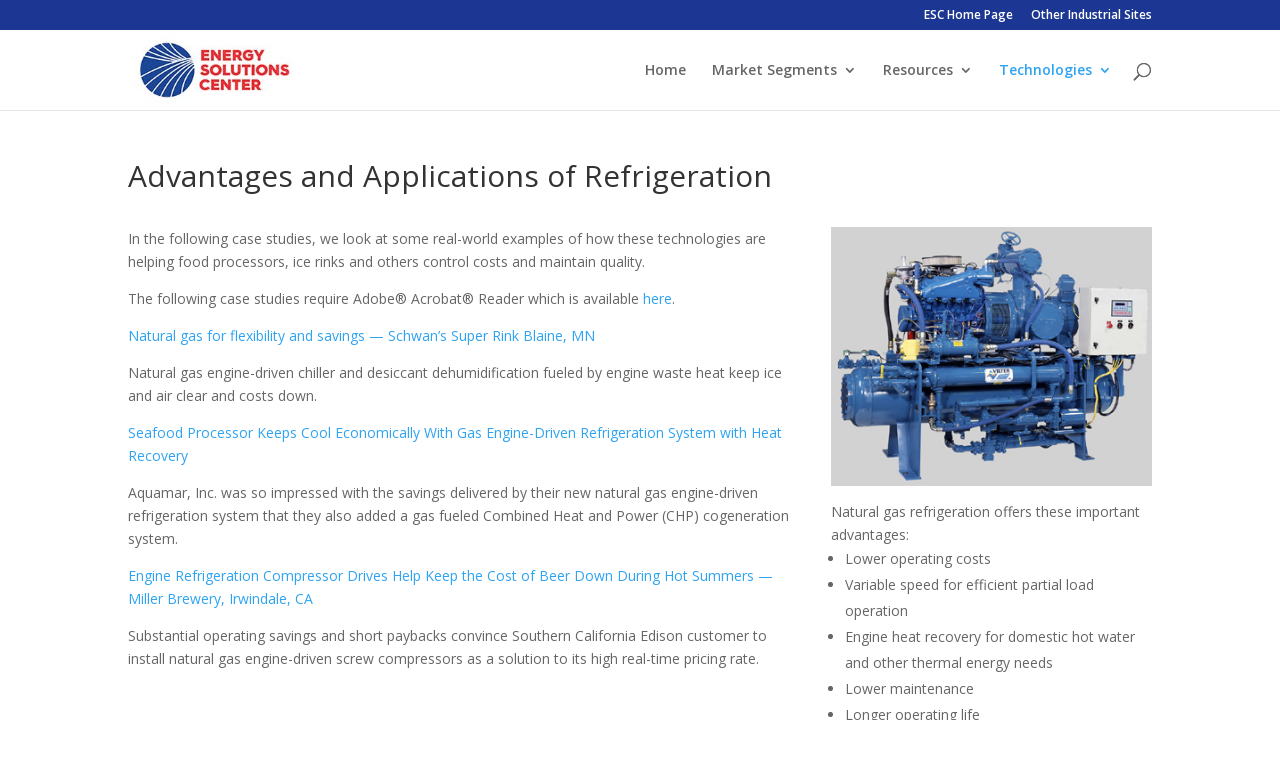

--- FILE ---
content_type: text/html; charset=UTF-8
request_url: https://gasairconditioning.com/technologies/refrigeration/applications/
body_size: 10503
content:
<!DOCTYPE html>
<html lang="en-US">
<head>
	<meta charset="UTF-8" />
<meta http-equiv="X-UA-Compatible" content="IE=edge">
	<link rel="pingback" href="https://gasairconditioning.com/xmlrpc.php" />

	<script type="text/javascript">
		document.documentElement.className = 'js';
	</script>

			<script type="text/javascript">
			(function(window) {
				window.dm_redirect_to = function(){
					if( "" ){
						window.location.href = "";
					}else{
						window.location.reload();
					}
				};
				var document = window.document;
				var url = 'https://energysolutionsresources.com/dm-sso-endpoint/1768486930/?dm_action=domainmap-check-login-status&domain=gasairconditioning.com';
				var iframe = document.createElement('iframe');
				(iframe.frameElement || iframe).style.cssText =
						"width: 0; height: 0; border: 0";
				iframe.src = "javascript:false";
				var where = document.getElementsByTagName('script')[0];
				where.parentNode.insertBefore(iframe, where);
				var doc = iframe.contentWindow.document;
				doc.open().write('<body data-rsssl=1 onload="'+
						'var js = document.createElement(\'script\');'+
						'js.src = \''+ url +'\';'+
						'document.body.appendChild(js);">');
				doc.close();

			}(parent.window));
		</script>
		<script>var et_site_url='https://gasairconditioning.com';var et_post_id='133';function et_core_page_resource_fallback(a,b){"undefined"===typeof b&&(b=a.sheet.cssRules&&0===a.sheet.cssRules.length);b&&(a.onerror=null,a.onload=null,a.href?a.href=et_site_url+"/?et_core_page_resource="+a.id+et_post_id:a.src&&(a.src=et_site_url+"/?et_core_page_resource="+a.id+et_post_id))}
</script><title>Applications | GasAirConditioning.com</title>
<meta name='robots' content='max-image-preview:large' />
<link rel='dns-prefetch' href='//fonts.googleapis.com' />
<link rel="alternate" type="application/rss+xml" title="GasAirConditioning.com &raquo; Feed" href="https://gasairconditioning.com/feed/" />
<link rel="alternate" type="application/rss+xml" title="GasAirConditioning.com &raquo; Comments Feed" href="https://gasairconditioning.com/comments/feed/" />
<link rel="alternate" title="oEmbed (JSON)" type="application/json+oembed" href="https://gasairconditioning.com/wp-json/oembed/1.0/embed?url=https%3A%2F%2Fgasairconditioning.com%2Ftechnologies%2Frefrigeration%2Fapplications%2F" />
<link rel="alternate" title="oEmbed (XML)" type="text/xml+oembed" href="https://gasairconditioning.com/wp-json/oembed/1.0/embed?url=https%3A%2F%2Fgasairconditioning.com%2Ftechnologies%2Frefrigeration%2Fapplications%2F&#038;format=xml" />
		<!-- This site uses the Google Analytics by ExactMetrics plugin v8.11.1 - Using Analytics tracking - https://www.exactmetrics.com/ -->
		<!-- Note: ExactMetrics is not currently configured on this site. The site owner needs to authenticate with Google Analytics in the ExactMetrics settings panel. -->
					<!-- No tracking code set -->
				<!-- / Google Analytics by ExactMetrics -->
		<meta content="PIC Divi v.2.5.8" name="generator"/><style id='wp-img-auto-sizes-contain-inline-css' type='text/css'>
img:is([sizes=auto i],[sizes^="auto," i]){contain-intrinsic-size:3000px 1500px}
/*# sourceURL=wp-img-auto-sizes-contain-inline-css */
</style>
<link rel='stylesheet' id='gslBxsliderStyle-css' href='https://gasairconditioning.com/wp-content/plugins/gs-logo-slider-pro-2.0.4/gsl-files/css/gsl.jquery.bxslider.css?ver=2.0.4' type='text/css' media='all' />
<link rel='stylesheet' id='gslslickStyle-css' href='https://gasairconditioning.com/wp-content/plugins/gs-logo-slider-pro-2.0.4/gsl-files/css/slick.css?ver=2.0.4' type='text/css' media='all' />
<link rel='stylesheet' id='gslslickThemeStyle-css' href='https://gasairconditioning.com/wp-content/plugins/gs-logo-slider-pro-2.0.4/gsl-files/css/slick-theme.css?ver=2.0.4' type='text/css' media='all' />
<link rel='stylesheet' id='gslCarouselTickerStyle-css' href='https://gasairconditioning.com/wp-content/plugins/gs-logo-slider-pro-2.0.4/gsl-files/css/carouselTicker.css?ver=2.0.4' type='text/css' media='all' />
<link rel='stylesheet' id='gsltooltipsterStyle-css' href='https://gasairconditioning.com/wp-content/plugins/gs-logo-slider-pro-2.0.4/gsl-files/css/tooltipster.bundle.min.css?ver=2.0.4' type='text/css' media='all' />
<link rel='stylesheet' id='gsltooltipsterBorderlessStyle-css' href='https://gasairconditioning.com/wp-content/plugins/gs-logo-slider-pro-2.0.4/gsl-files/css/tooltipster-sideTip-borderless.min.css?ver=2.0.4' type='text/css' media='all' />
<link rel='stylesheet' id='gslMainStyle-css' href='https://gasairconditioning.com/wp-content/plugins/gs-logo-slider-pro-2.0.4/gsl-files/css/gsl.gs.main.css?ver=2.0.4' type='text/css' media='all' />
<style id='wp-emoji-styles-inline-css' type='text/css'>

	img.wp-smiley, img.emoji {
		display: inline !important;
		border: none !important;
		box-shadow: none !important;
		height: 1em !important;
		width: 1em !important;
		margin: 0 0.07em !important;
		vertical-align: -0.1em !important;
		background: none !important;
		padding: 0 !important;
	}
/*# sourceURL=wp-emoji-styles-inline-css */
</style>
<style id='wp-block-library-inline-css' type='text/css'>
:root{--wp-block-synced-color:#7a00df;--wp-block-synced-color--rgb:122,0,223;--wp-bound-block-color:var(--wp-block-synced-color);--wp-editor-canvas-background:#ddd;--wp-admin-theme-color:#007cba;--wp-admin-theme-color--rgb:0,124,186;--wp-admin-theme-color-darker-10:#006ba1;--wp-admin-theme-color-darker-10--rgb:0,107,160.5;--wp-admin-theme-color-darker-20:#005a87;--wp-admin-theme-color-darker-20--rgb:0,90,135;--wp-admin-border-width-focus:2px}@media (min-resolution:192dpi){:root{--wp-admin-border-width-focus:1.5px}}.wp-element-button{cursor:pointer}:root .has-very-light-gray-background-color{background-color:#eee}:root .has-very-dark-gray-background-color{background-color:#313131}:root .has-very-light-gray-color{color:#eee}:root .has-very-dark-gray-color{color:#313131}:root .has-vivid-green-cyan-to-vivid-cyan-blue-gradient-background{background:linear-gradient(135deg,#00d084,#0693e3)}:root .has-purple-crush-gradient-background{background:linear-gradient(135deg,#34e2e4,#4721fb 50%,#ab1dfe)}:root .has-hazy-dawn-gradient-background{background:linear-gradient(135deg,#faaca8,#dad0ec)}:root .has-subdued-olive-gradient-background{background:linear-gradient(135deg,#fafae1,#67a671)}:root .has-atomic-cream-gradient-background{background:linear-gradient(135deg,#fdd79a,#004a59)}:root .has-nightshade-gradient-background{background:linear-gradient(135deg,#330968,#31cdcf)}:root .has-midnight-gradient-background{background:linear-gradient(135deg,#020381,#2874fc)}:root{--wp--preset--font-size--normal:16px;--wp--preset--font-size--huge:42px}.has-regular-font-size{font-size:1em}.has-larger-font-size{font-size:2.625em}.has-normal-font-size{font-size:var(--wp--preset--font-size--normal)}.has-huge-font-size{font-size:var(--wp--preset--font-size--huge)}.has-text-align-center{text-align:center}.has-text-align-left{text-align:left}.has-text-align-right{text-align:right}.has-fit-text{white-space:nowrap!important}#end-resizable-editor-section{display:none}.aligncenter{clear:both}.items-justified-left{justify-content:flex-start}.items-justified-center{justify-content:center}.items-justified-right{justify-content:flex-end}.items-justified-space-between{justify-content:space-between}.screen-reader-text{border:0;clip-path:inset(50%);height:1px;margin:-1px;overflow:hidden;padding:0;position:absolute;width:1px;word-wrap:normal!important}.screen-reader-text:focus{background-color:#ddd;clip-path:none;color:#444;display:block;font-size:1em;height:auto;left:5px;line-height:normal;padding:15px 23px 14px;text-decoration:none;top:5px;width:auto;z-index:100000}html :where(.has-border-color){border-style:solid}html :where([style*=border-top-color]){border-top-style:solid}html :where([style*=border-right-color]){border-right-style:solid}html :where([style*=border-bottom-color]){border-bottom-style:solid}html :where([style*=border-left-color]){border-left-style:solid}html :where([style*=border-width]){border-style:solid}html :where([style*=border-top-width]){border-top-style:solid}html :where([style*=border-right-width]){border-right-style:solid}html :where([style*=border-bottom-width]){border-bottom-style:solid}html :where([style*=border-left-width]){border-left-style:solid}html :where(img[class*=wp-image-]){height:auto;max-width:100%}:where(figure){margin:0 0 1em}html :where(.is-position-sticky){--wp-admin--admin-bar--position-offset:var(--wp-admin--admin-bar--height,0px)}@media screen and (max-width:600px){html :where(.is-position-sticky){--wp-admin--admin-bar--position-offset:0px}}

/*# sourceURL=wp-block-library-inline-css */
</style><style id='global-styles-inline-css' type='text/css'>
:root{--wp--preset--aspect-ratio--square: 1;--wp--preset--aspect-ratio--4-3: 4/3;--wp--preset--aspect-ratio--3-4: 3/4;--wp--preset--aspect-ratio--3-2: 3/2;--wp--preset--aspect-ratio--2-3: 2/3;--wp--preset--aspect-ratio--16-9: 16/9;--wp--preset--aspect-ratio--9-16: 9/16;--wp--preset--color--black: #000000;--wp--preset--color--cyan-bluish-gray: #abb8c3;--wp--preset--color--white: #ffffff;--wp--preset--color--pale-pink: #f78da7;--wp--preset--color--vivid-red: #cf2e2e;--wp--preset--color--luminous-vivid-orange: #ff6900;--wp--preset--color--luminous-vivid-amber: #fcb900;--wp--preset--color--light-green-cyan: #7bdcb5;--wp--preset--color--vivid-green-cyan: #00d084;--wp--preset--color--pale-cyan-blue: #8ed1fc;--wp--preset--color--vivid-cyan-blue: #0693e3;--wp--preset--color--vivid-purple: #9b51e0;--wp--preset--gradient--vivid-cyan-blue-to-vivid-purple: linear-gradient(135deg,rgb(6,147,227) 0%,rgb(155,81,224) 100%);--wp--preset--gradient--light-green-cyan-to-vivid-green-cyan: linear-gradient(135deg,rgb(122,220,180) 0%,rgb(0,208,130) 100%);--wp--preset--gradient--luminous-vivid-amber-to-luminous-vivid-orange: linear-gradient(135deg,rgb(252,185,0) 0%,rgb(255,105,0) 100%);--wp--preset--gradient--luminous-vivid-orange-to-vivid-red: linear-gradient(135deg,rgb(255,105,0) 0%,rgb(207,46,46) 100%);--wp--preset--gradient--very-light-gray-to-cyan-bluish-gray: linear-gradient(135deg,rgb(238,238,238) 0%,rgb(169,184,195) 100%);--wp--preset--gradient--cool-to-warm-spectrum: linear-gradient(135deg,rgb(74,234,220) 0%,rgb(151,120,209) 20%,rgb(207,42,186) 40%,rgb(238,44,130) 60%,rgb(251,105,98) 80%,rgb(254,248,76) 100%);--wp--preset--gradient--blush-light-purple: linear-gradient(135deg,rgb(255,206,236) 0%,rgb(152,150,240) 100%);--wp--preset--gradient--blush-bordeaux: linear-gradient(135deg,rgb(254,205,165) 0%,rgb(254,45,45) 50%,rgb(107,0,62) 100%);--wp--preset--gradient--luminous-dusk: linear-gradient(135deg,rgb(255,203,112) 0%,rgb(199,81,192) 50%,rgb(65,88,208) 100%);--wp--preset--gradient--pale-ocean: linear-gradient(135deg,rgb(255,245,203) 0%,rgb(182,227,212) 50%,rgb(51,167,181) 100%);--wp--preset--gradient--electric-grass: linear-gradient(135deg,rgb(202,248,128) 0%,rgb(113,206,126) 100%);--wp--preset--gradient--midnight: linear-gradient(135deg,rgb(2,3,129) 0%,rgb(40,116,252) 100%);--wp--preset--font-size--small: 13px;--wp--preset--font-size--medium: 20px;--wp--preset--font-size--large: 36px;--wp--preset--font-size--x-large: 42px;--wp--preset--spacing--20: 0.44rem;--wp--preset--spacing--30: 0.67rem;--wp--preset--spacing--40: 1rem;--wp--preset--spacing--50: 1.5rem;--wp--preset--spacing--60: 2.25rem;--wp--preset--spacing--70: 3.38rem;--wp--preset--spacing--80: 5.06rem;--wp--preset--shadow--natural: 6px 6px 9px rgba(0, 0, 0, 0.2);--wp--preset--shadow--deep: 12px 12px 50px rgba(0, 0, 0, 0.4);--wp--preset--shadow--sharp: 6px 6px 0px rgba(0, 0, 0, 0.2);--wp--preset--shadow--outlined: 6px 6px 0px -3px rgb(255, 255, 255), 6px 6px rgb(0, 0, 0);--wp--preset--shadow--crisp: 6px 6px 0px rgb(0, 0, 0);}:where(.is-layout-flex){gap: 0.5em;}:where(.is-layout-grid){gap: 0.5em;}body .is-layout-flex{display: flex;}.is-layout-flex{flex-wrap: wrap;align-items: center;}.is-layout-flex > :is(*, div){margin: 0;}body .is-layout-grid{display: grid;}.is-layout-grid > :is(*, div){margin: 0;}:where(.wp-block-columns.is-layout-flex){gap: 2em;}:where(.wp-block-columns.is-layout-grid){gap: 2em;}:where(.wp-block-post-template.is-layout-flex){gap: 1.25em;}:where(.wp-block-post-template.is-layout-grid){gap: 1.25em;}.has-black-color{color: var(--wp--preset--color--black) !important;}.has-cyan-bluish-gray-color{color: var(--wp--preset--color--cyan-bluish-gray) !important;}.has-white-color{color: var(--wp--preset--color--white) !important;}.has-pale-pink-color{color: var(--wp--preset--color--pale-pink) !important;}.has-vivid-red-color{color: var(--wp--preset--color--vivid-red) !important;}.has-luminous-vivid-orange-color{color: var(--wp--preset--color--luminous-vivid-orange) !important;}.has-luminous-vivid-amber-color{color: var(--wp--preset--color--luminous-vivid-amber) !important;}.has-light-green-cyan-color{color: var(--wp--preset--color--light-green-cyan) !important;}.has-vivid-green-cyan-color{color: var(--wp--preset--color--vivid-green-cyan) !important;}.has-pale-cyan-blue-color{color: var(--wp--preset--color--pale-cyan-blue) !important;}.has-vivid-cyan-blue-color{color: var(--wp--preset--color--vivid-cyan-blue) !important;}.has-vivid-purple-color{color: var(--wp--preset--color--vivid-purple) !important;}.has-black-background-color{background-color: var(--wp--preset--color--black) !important;}.has-cyan-bluish-gray-background-color{background-color: var(--wp--preset--color--cyan-bluish-gray) !important;}.has-white-background-color{background-color: var(--wp--preset--color--white) !important;}.has-pale-pink-background-color{background-color: var(--wp--preset--color--pale-pink) !important;}.has-vivid-red-background-color{background-color: var(--wp--preset--color--vivid-red) !important;}.has-luminous-vivid-orange-background-color{background-color: var(--wp--preset--color--luminous-vivid-orange) !important;}.has-luminous-vivid-amber-background-color{background-color: var(--wp--preset--color--luminous-vivid-amber) !important;}.has-light-green-cyan-background-color{background-color: var(--wp--preset--color--light-green-cyan) !important;}.has-vivid-green-cyan-background-color{background-color: var(--wp--preset--color--vivid-green-cyan) !important;}.has-pale-cyan-blue-background-color{background-color: var(--wp--preset--color--pale-cyan-blue) !important;}.has-vivid-cyan-blue-background-color{background-color: var(--wp--preset--color--vivid-cyan-blue) !important;}.has-vivid-purple-background-color{background-color: var(--wp--preset--color--vivid-purple) !important;}.has-black-border-color{border-color: var(--wp--preset--color--black) !important;}.has-cyan-bluish-gray-border-color{border-color: var(--wp--preset--color--cyan-bluish-gray) !important;}.has-white-border-color{border-color: var(--wp--preset--color--white) !important;}.has-pale-pink-border-color{border-color: var(--wp--preset--color--pale-pink) !important;}.has-vivid-red-border-color{border-color: var(--wp--preset--color--vivid-red) !important;}.has-luminous-vivid-orange-border-color{border-color: var(--wp--preset--color--luminous-vivid-orange) !important;}.has-luminous-vivid-amber-border-color{border-color: var(--wp--preset--color--luminous-vivid-amber) !important;}.has-light-green-cyan-border-color{border-color: var(--wp--preset--color--light-green-cyan) !important;}.has-vivid-green-cyan-border-color{border-color: var(--wp--preset--color--vivid-green-cyan) !important;}.has-pale-cyan-blue-border-color{border-color: var(--wp--preset--color--pale-cyan-blue) !important;}.has-vivid-cyan-blue-border-color{border-color: var(--wp--preset--color--vivid-cyan-blue) !important;}.has-vivid-purple-border-color{border-color: var(--wp--preset--color--vivid-purple) !important;}.has-vivid-cyan-blue-to-vivid-purple-gradient-background{background: var(--wp--preset--gradient--vivid-cyan-blue-to-vivid-purple) !important;}.has-light-green-cyan-to-vivid-green-cyan-gradient-background{background: var(--wp--preset--gradient--light-green-cyan-to-vivid-green-cyan) !important;}.has-luminous-vivid-amber-to-luminous-vivid-orange-gradient-background{background: var(--wp--preset--gradient--luminous-vivid-amber-to-luminous-vivid-orange) !important;}.has-luminous-vivid-orange-to-vivid-red-gradient-background{background: var(--wp--preset--gradient--luminous-vivid-orange-to-vivid-red) !important;}.has-very-light-gray-to-cyan-bluish-gray-gradient-background{background: var(--wp--preset--gradient--very-light-gray-to-cyan-bluish-gray) !important;}.has-cool-to-warm-spectrum-gradient-background{background: var(--wp--preset--gradient--cool-to-warm-spectrum) !important;}.has-blush-light-purple-gradient-background{background: var(--wp--preset--gradient--blush-light-purple) !important;}.has-blush-bordeaux-gradient-background{background: var(--wp--preset--gradient--blush-bordeaux) !important;}.has-luminous-dusk-gradient-background{background: var(--wp--preset--gradient--luminous-dusk) !important;}.has-pale-ocean-gradient-background{background: var(--wp--preset--gradient--pale-ocean) !important;}.has-electric-grass-gradient-background{background: var(--wp--preset--gradient--electric-grass) !important;}.has-midnight-gradient-background{background: var(--wp--preset--gradient--midnight) !important;}.has-small-font-size{font-size: var(--wp--preset--font-size--small) !important;}.has-medium-font-size{font-size: var(--wp--preset--font-size--medium) !important;}.has-large-font-size{font-size: var(--wp--preset--font-size--large) !important;}.has-x-large-font-size{font-size: var(--wp--preset--font-size--x-large) !important;}
/*# sourceURL=global-styles-inline-css */
</style>

<style id='classic-theme-styles-inline-css' type='text/css'>
/*! This file is auto-generated */
.wp-block-button__link{color:#fff;background-color:#32373c;border-radius:9999px;box-shadow:none;text-decoration:none;padding:calc(.667em + 2px) calc(1.333em + 2px);font-size:1.125em}.wp-block-file__button{background:#32373c;color:#fff;text-decoration:none}
/*# sourceURL=/wp-includes/css/classic-themes.min.css */
</style>
<link rel='stylesheet' id='news-css' href='https://gasairconditioning.com/wp-content/plugins/domain-mapping/wp-email-manager/news/css/news-min.css?ver=6.9' type='text/css' media='all' />
<link rel='stylesheet' id='gf-divi-styles-css' href='https://gasairconditioning.com/wp-content/plugins/gf-divi/css/gf-divi.css?ver=6.9' type='text/css' media='all' />
<style id='gf-divi-styles-inline-css' type='text/css'>
body .gform_wrapper .gform_footer input.button,body .gform_wrapper .gform_page_footer input.button{background-color:#fff;color:#2ea3f2;border-width:2px;border-color:#2ea3f2;border-radius:3px;font-family:inherit;font-size:20px;letter-spacing:px;}body .gform_wrapper .gform_footer input.button:hover,body .gform_wrapper .gform_page_footer input.button:hover{background-color:rgba(0,0,0,.05);color:#2ea3f2;border-color:transparent;border-radius:3px;letter-spacing:px;}}
/*# sourceURL=gf-divi-styles-inline-css */
</style>
<link rel='stylesheet' id='wp-glossary-css-css' href='https://gasairconditioning.com/wp-content/plugins/wp-glossary/css/wp-glossary.css?ver=6.9' type='text/css' media='all' />
<link rel='stylesheet' id='wp-glossary-qtip-css-css' href='https://gasairconditioning.com/wp-content/plugins/wp-glossary/ext/jquery.qtip.css?ver=6.9' type='text/css' media='all' />
<link rel='stylesheet' id='et_monarch-css-css' href='https://gasairconditioning.com/wp-content/plugins/monarch/css/style.css?ver=1.4.14' type='text/css' media='all' />
<link rel='stylesheet' id='et-gf-open-sans-css' href='https://fonts.googleapis.com/css?family=Open+Sans:400,700' type='text/css' media='all' />
<link rel='stylesheet' id='parent-style-css' href='https://gasairconditioning.com/wp-content/themes/Divi/style.css?ver=6.9' type='text/css' media='all' />
<link rel='stylesheet' id='divi-fonts-css' href='https://fonts.googleapis.com/css?family=Open+Sans:300italic,400italic,600italic,700italic,800italic,400,300,600,700,800&#038;subset=latin,latin-ext&#038;display=swap' type='text/css' media='all' />
<link rel='stylesheet' id='divi-style-css' href='https://gasairconditioning.com/wp-content/themes/PIC/style.css?ver=44.9.4' type='text/css' media='all' />
<link rel='stylesheet' id='tablepress-default-css' href='https://gasairconditioning.com/files/tablepress-combined.min.css?ver=12' type='text/css' media='all' />
<link rel='stylesheet' id='dashicons-css' href='https://gasairconditioning.com/wp-includes/css/dashicons.min.css?ver=6.9' type='text/css' media='all' />
<script type="text/javascript" src="https://gasairconditioning.com/wp-includes/js/jquery/jquery.min.js?ver=3.7.1" id="jquery-core-js"></script>
<script type="text/javascript" src="https://gasairconditioning.com/wp-includes/js/jquery/jquery-migrate.min.js?ver=3.4.1" id="jquery-migrate-js"></script>
<script type="text/javascript" src="https://gasairconditioning.com/wp-content/plugins/gs-logo-slider-pro-2.0.4/gsl-files/js/gsl.jquery.bxslider.min.js?ver=2.0.4" id="gslBxsliderjs-js"></script>
<script type="text/javascript" src="https://gasairconditioning.com/wp-content/plugins/gs-logo-slider-pro-2.0.4/gsl-files/js/isotope.pkgd.min.js?ver=2.0.4" id="gsl_isotopjs-js"></script>
<script type="text/javascript" src="https://gasairconditioning.com/wp-content/plugins/gs-logo-slider-pro-2.0.4/gsl-files/js/slick.min.js?ver=2.0.4" id="gsl_slickjs-js"></script>
<script type="text/javascript" src="https://gasairconditioning.com/wp-content/plugins/gs-logo-slider-pro-2.0.4/gsl-files/js/jquery.easy-ticker.min.js?ver=2.0.4" id="gsl_easytickerjs-js"></script>
<script type="text/javascript" src="https://gasairconditioning.com/wp-content/plugins/gs-logo-slider-pro-2.0.4/gsl-files/js/tooltipster.bundle.min.js?ver=2.0.4" id="gsl_tooltipsterjs-js"></script>
<link rel="https://api.w.org/" href="https://gasairconditioning.com/wp-json/" /><link rel="alternate" title="JSON" type="application/json" href="https://gasairconditioning.com/wp-json/wp/v2/pages/133" /><link rel="EditURI" type="application/rsd+xml" title="RSD" href="https://gasairconditioning.com/xmlrpc.php?rsd" />
<meta name="generator" content="GasAirConditioning.com 6.9 - https://gasairconditioning.com" />
<link rel="canonical" href="https://gasairconditioning.com/technologies/refrigeration/applications/" />
<link rel='shortlink' href='https://gasairconditioning.com/?p=133' />
    <style>	       
        ul.gs-logo-filter-cats,
        #gsl-live-filter-cats {
		    text-align: center;
		}
    </style>
    <style type="text/css" id="et-social-custom-css">
				
			</style><link rel="preload" href="https://gasairconditioning.com/wp-content/themes/Divi/core/admin/fonts/modules.ttf" as="font" crossorigin="anonymous"><meta name="viewport" content="width=device-width, initial-scale=1.0, maximum-scale=1.0, user-scalable=0" /><link rel="stylesheet" id="et-core-unified-133-cached-inline-styles" href="https://gasairconditioning.com/wp-content/et-cache/1/6/133/et-core-unified-133-1767890207327.min.css" onerror="et_core_page_resource_fallback(this, true)" onload="et_core_page_resource_fallback(this)" /></head>
<body data-rsssl=1 class="wp-singular page-template-default page page-id-133 page-child parent-pageid-75 wp-theme-Divi wp-child-theme-PIC et_monarch et_pb_button_helper_class et_fixed_nav et_show_nav et_secondary_nav_enabled et_secondary_nav_only_menu et_primary_nav_dropdown_animation_fade et_secondary_nav_dropdown_animation_fade et_header_style_left et_pb_footer_columns4 et_cover_background et_pb_gutter osx et_pb_gutters2 et_pb_pagebuilder_layout et_no_sidebar et_divi_theme et-db et_minified_js et_minified_css">
	<div id="page-container">

					<div id="top-header">
			<div class="container clearfix">

			
				<div id="et-secondary-menu">
				<ul id="et-secondary-nav" class="menu"><li class="menu-item menu-item-type-custom menu-item-object-custom menu-item-1220"><a href="http://escenter.org/">ESC Home Page</a></li>
<li class="menu-item menu-item-type-custom menu-item-object-custom menu-item-1221"><a href="https://energysolutionsresources.com/">Other Industrial Sites</a></li>
</ul>				</div> <!-- #et-secondary-menu -->

			</div> <!-- .container -->
		</div> <!-- #top-header -->
		
	
			<header id="main-header" data-height-onload="66">
			<div class="container clearfix et_menu_container">
							<div class="logo_container">
					<span class="logo_helper"></span>
					<a href="https://gasairconditioning.com/">
						<img src="https://gasairconditioning.com/files/2023/05/ESC-Gas-Air-Conditioning-3.jpg" alt="GasAirConditioning.com" id="logo" data-height-percentage="90" />
					</a>
				</div>
							<div id="et-top-navigation" data-height="66" data-fixed-height="40">
											<nav id="top-menu-nav">
						<ul id="top-menu" class="nav"><li id="menu-item-205" class="menu-item menu-item-type-custom menu-item-object-custom menu-item-205"><a href="https://energysolutionsresources.com/gasairconditioning/">Home</a></li>
<li id="menu-item-684" class="menu-item menu-item-type-custom menu-item-object-custom menu-item-has-children menu-item-684"><a>Market Segments</a>
<ul class="sub-menu">
	<li id="menu-item-207" class="menu-item menu-item-type-post_type menu-item-object-page menu-item-has-children menu-item-207"><a href="https://gasairconditioning.com/market-segments/commercial/">Commercial</a>
	<ul class="sub-menu">
		<li id="menu-item-292" class="menu-item menu-item-type-post_type menu-item-object-page menu-item-292"><a href="https://gasairconditioning.com/market-segments/commercial/applications/">Applications</a></li>
		<li id="menu-item-690" class="menu-item menu-item-type-post_type menu-item-object-page menu-item-690"><a href="https://gasairconditioning.com/market-segments/commercial/resources/">Resources</a></li>
	</ul>
</li>
	<li id="menu-item-208" class="menu-item menu-item-type-post_type menu-item-object-page menu-item-has-children menu-item-208"><a href="https://gasairconditioning.com/market-segments/industrial/">Industrial</a>
	<ul class="sub-menu">
		<li id="menu-item-320" class="menu-item menu-item-type-post_type menu-item-object-page menu-item-320"><a href="https://gasairconditioning.com/market-segments/industrial/applications/">Applications</a></li>
		<li id="menu-item-321" class="menu-item menu-item-type-post_type menu-item-object-page menu-item-321"><a href="https://gasairconditioning.com/market-segments/industrial/resources/">Resources</a></li>
	</ul>
</li>
	<li id="menu-item-209" class="menu-item menu-item-type-post_type menu-item-object-page menu-item-209"><a href="https://gasairconditioning.com/market-segments/residential/">Residential</a></li>
</ul>
</li>
<li id="menu-item-718" class="menu-item menu-item-type-custom menu-item-object-custom menu-item-has-children menu-item-718"><a>Resources</a>
<ul class="sub-menu">
	<li id="menu-item-717" class="menu-item menu-item-type-post_type menu-item-object-page menu-item-717"><a href="https://gasairconditioning.com/general-resources/resources/">Resource Page</a></li>
	<li id="menu-item-217" class="menu-item menu-item-type-post_type menu-item-object-page menu-item-217"><a href="https://gasairconditioning.com/general-resources/tools/">Tools</a></li>
</ul>
</li>
<li id="menu-item-686" class="menu-item menu-item-type-custom menu-item-object-custom current-menu-ancestor menu-item-has-children menu-item-686"><a>Technologies</a>
<ul class="sub-menu">
	<li id="menu-item-219" class="menu-item menu-item-type-post_type menu-item-object-page menu-item-has-children menu-item-219"><a href="https://gasairconditioning.com/technologies/absorption/">Absorption</a>
	<ul class="sub-menu">
		<li id="menu-item-573" class="menu-item menu-item-type-post_type menu-item-object-page menu-item-573"><a href="https://gasairconditioning.com/technologies/absorption/description/">Description</a></li>
		<li id="menu-item-579" class="menu-item menu-item-type-post_type menu-item-object-page menu-item-579"><a href="https://gasairconditioning.com/technologies/absorption/how-it-works/">How it Works</a></li>
		<li id="menu-item-584" class="menu-item menu-item-type-post_type menu-item-object-page menu-item-584"><a href="https://gasairconditioning.com/technologies/absorption/applications/">Applications</a></li>
		<li id="menu-item-607" class="menu-item menu-item-type-post_type menu-item-object-page menu-item-607"><a href="https://gasairconditioning.com/technologies/absorption/resources/">Resources</a></li>
	</ul>
</li>
	<li id="menu-item-220" class="menu-item menu-item-type-post_type menu-item-object-page menu-item-has-children menu-item-220"><a href="https://gasairconditioning.com/technologies/chp/">CHP</a>
	<ul class="sub-menu">
		<li id="menu-item-612" class="menu-item menu-item-type-post_type menu-item-object-page menu-item-612"><a href="https://gasairconditioning.com/technologies/chp/description/">Description</a></li>
		<li id="menu-item-619" class="menu-item menu-item-type-post_type menu-item-object-page menu-item-619"><a href="https://gasairconditioning.com/technologies/chp/how-it-works/">How it Works</a></li>
		<li id="menu-item-585" class="menu-item menu-item-type-post_type menu-item-object-page menu-item-585"><a href="https://gasairconditioning.com/technologies/chp/applications/">Applications</a></li>
		<li id="menu-item-608" class="menu-item menu-item-type-post_type menu-item-object-page menu-item-608"><a href="https://gasairconditioning.com/technologies/chp/resources/">Resources</a></li>
	</ul>
</li>
	<li id="menu-item-221" class="menu-item menu-item-type-post_type menu-item-object-page menu-item-has-children menu-item-221"><a href="https://gasairconditioning.com/technologies/dehumidification/">Dehumidification</a>
	<ul class="sub-menu">
		<li id="menu-item-613" class="menu-item menu-item-type-post_type menu-item-object-page menu-item-613"><a href="https://gasairconditioning.com/technologies/dehumidification/description/">Description</a></li>
		<li id="menu-item-580" class="menu-item menu-item-type-post_type menu-item-object-page menu-item-580"><a href="https://gasairconditioning.com/technologies/dehumidification/how-it-works/">How it Works</a></li>
		<li id="menu-item-586" class="menu-item menu-item-type-post_type menu-item-object-page menu-item-586"><a href="https://gasairconditioning.com/technologies/dehumidification/applications/">Applications</a></li>
		<li id="menu-item-609" class="menu-item menu-item-type-post_type menu-item-object-page menu-item-609"><a href="https://gasairconditioning.com/technologies/dehumidification/resources/">Resources</a></li>
	</ul>
</li>
	<li id="menu-item-222" class="menu-item menu-item-type-post_type menu-item-object-page menu-item-has-children menu-item-222"><a href="https://gasairconditioning.com/technologies/engine-driven/">Engine Driven</a>
	<ul class="sub-menu">
		<li id="menu-item-614" class="menu-item menu-item-type-post_type menu-item-object-page menu-item-614"><a href="https://gasairconditioning.com/technologies/engine-driven/description/">Description</a></li>
		<li id="menu-item-621" class="menu-item menu-item-type-post_type menu-item-object-page menu-item-621"><a href="https://gasairconditioning.com/technologies/engine-driven/how-it-works/">How it Works</a></li>
		<li id="menu-item-587" class="menu-item menu-item-type-post_type menu-item-object-page menu-item-587"><a href="https://gasairconditioning.com/technologies/engine-driven/applications/">Applications</a></li>
		<li id="menu-item-610" class="menu-item menu-item-type-post_type menu-item-object-page menu-item-610"><a href="https://gasairconditioning.com/technologies/engine-driven/resources/">Resources</a></li>
	</ul>
</li>
	<li id="menu-item-223" class="menu-item menu-item-type-post_type menu-item-object-page menu-item-has-children menu-item-223"><a href="https://gasairconditioning.com/technologies/heat-pumps/">Heat Pumps</a>
	<ul class="sub-menu">
		<li id="menu-item-581" class="menu-item menu-item-type-post_type menu-item-object-page menu-item-581"><a href="https://gasairconditioning.com/technologies/heat-pumps/how-it-works/">How it Works</a></li>
		<li id="menu-item-588" class="menu-item menu-item-type-post_type menu-item-object-page menu-item-588"><a href="https://gasairconditioning.com/technologies/heat-pumps/applications/">Applications</a></li>
		<li id="menu-item-593" class="menu-item menu-item-type-post_type menu-item-object-page menu-item-593"><a href="https://gasairconditioning.com/technologies/heat-pumps/resources/">Resources</a></li>
	</ul>
</li>
	<li id="menu-item-224" class="menu-item menu-item-type-post_type menu-item-object-page menu-item-has-children menu-item-224"><a href="https://gasairconditioning.com/technologies/humidification/">Humidification</a>
	<ul class="sub-menu">
		<li id="menu-item-615" class="menu-item menu-item-type-post_type menu-item-object-page menu-item-615"><a href="https://gasairconditioning.com/technologies/humidification/description/">Description</a></li>
		<li id="menu-item-623" class="menu-item menu-item-type-post_type menu-item-object-page menu-item-623"><a href="https://gasairconditioning.com/technologies/humidification/how-it-works/">How it Works</a></li>
		<li id="menu-item-589" class="menu-item menu-item-type-post_type menu-item-object-page menu-item-589"><a href="https://gasairconditioning.com/technologies/humidification/applications/">Applications</a></li>
		<li id="menu-item-594" class="menu-item menu-item-type-post_type menu-item-object-page menu-item-594"><a href="https://gasairconditioning.com/technologies/humidification/resources/">Resources</a></li>
	</ul>
</li>
	<li id="menu-item-225" class="menu-item menu-item-type-post_type menu-item-object-page menu-item-has-children menu-item-225"><a href="https://gasairconditioning.com/technologies/hybrid-systems/">Hybrid Systems</a>
	<ul class="sub-menu">
		<li id="menu-item-617" class="menu-item menu-item-type-post_type menu-item-object-page menu-item-617"><a href="https://gasairconditioning.com/technologies/hybrid-systems/description/">Description</a></li>
		<li id="menu-item-583" class="menu-item menu-item-type-post_type menu-item-object-page menu-item-583"><a href="https://gasairconditioning.com/technologies/hybrid-systems/how-it-works/">How it Works</a></li>
		<li id="menu-item-592" class="menu-item menu-item-type-post_type menu-item-object-page menu-item-592"><a href="https://gasairconditioning.com/technologies/hybrid-systems/applications/">Applications</a></li>
		<li id="menu-item-595" class="menu-item menu-item-type-post_type menu-item-object-page menu-item-595"><a href="https://gasairconditioning.com/technologies/hybrid-systems/resources/">Resources</a></li>
	</ul>
</li>
	<li id="menu-item-226" class="menu-item menu-item-type-post_type menu-item-object-page current-page-ancestor current-menu-ancestor current-menu-parent current-page-parent current_page_parent current_page_ancestor menu-item-has-children menu-item-226"><a href="https://gasairconditioning.com/technologies/refrigeration/">Refrigeration</a>
	<ul class="sub-menu">
		<li id="menu-item-590" class="menu-item menu-item-type-post_type menu-item-object-page current-menu-item page_item page-item-133 current_page_item menu-item-590"><a href="https://gasairconditioning.com/technologies/refrigeration/applications/" aria-current="page">Applications</a></li>
		<li id="menu-item-596" class="menu-item menu-item-type-post_type menu-item-object-page menu-item-596"><a href="https://gasairconditioning.com/technologies/refrigeration/resources/">Resources</a></li>
	</ul>
</li>
	<li id="menu-item-227" class="menu-item menu-item-type-post_type menu-item-object-page menu-item-has-children menu-item-227"><a href="https://gasairconditioning.com/technologies/turbine-drive/">Turbine Drive</a>
	<ul class="sub-menu">
		<li id="menu-item-616" class="menu-item menu-item-type-post_type menu-item-object-page menu-item-616"><a href="https://gasairconditioning.com/technologies/turbine-drive/description/">Description</a></li>
		<li id="menu-item-582" class="menu-item menu-item-type-post_type menu-item-object-page menu-item-582"><a href="https://gasairconditioning.com/technologies/turbine-drive/how-it-works/">How it Works</a></li>
		<li id="menu-item-591" class="menu-item menu-item-type-post_type menu-item-object-page menu-item-591"><a href="https://gasairconditioning.com/technologies/turbine-drive/applications/">Applications</a></li>
		<li id="menu-item-632" class="menu-item menu-item-type-post_type menu-item-object-page menu-item-632"><a href="https://gasairconditioning.com/technologies/turbine-drive/resources/">Resources</a></li>
	</ul>
</li>
</ul>
</li>
</ul>						</nav>
					
					
					
										<div id="et_top_search">
						<span id="et_search_icon"></span>
					</div>
					
					<div id="et_mobile_nav_menu">
				<div class="mobile_nav closed">
					<span class="select_page">Select Page</span>
					<span class="mobile_menu_bar mobile_menu_bar_toggle"></span>
				</div>
			</div>				</div> <!-- #et-top-navigation -->
			</div> <!-- .container -->
			<div class="et_search_outer">
				<div class="container et_search_form_container">
					<form role="search" method="get" class="et-search-form" action="https://gasairconditioning.com/">
					<input type="search" class="et-search-field" placeholder="Search &hellip;" value="" name="s" title="Search for:" />					</form>
					<span class="et_close_search_field"></span>
				</div>
			</div>
		</header> <!-- #main-header -->
			<div id="et-main-area">
	
<div id="main-content">


			
				<article id="post-133" class="post-133 page type-page status-publish hentry">

				
					<div class="entry-content">
					<div id="et-boc" class="et-boc">
			
		<div class="et-l et-l--post">
			<div class="et_builder_inner_content et_pb_gutters3"><div class="et_pb_section et_pb_section_0 et_section_regular" >
				
				
				
				
					<div class="et_pb_row et_pb_row_0">
				<div class="et_pb_column et_pb_column_4_4 et_pb_column_0  et_pb_css_mix_blend_mode_passthrough et-last-child">
				
				
				<div class="et_pb_module et_pb_text et_pb_text_0  et_pb_text_align_left et_pb_bg_layout_light">
				
				
				<div class="et_pb_text_inner"><h1>Advantages and Applications of Refrigeration</h1></div>
			</div> <!-- .et_pb_text -->
			</div> <!-- .et_pb_column -->
				
				
			</div> <!-- .et_pb_row --><div class="et_pb_row et_pb_row_1">
				<div class="et_pb_column et_pb_column_2_3 et_pb_column_1  et_pb_css_mix_blend_mode_passthrough">
				
				
				<div class="et_pb_module et_pb_text et_pb_text_1  et_pb_text_align_left et_pb_bg_layout_light">
				
				
				<div class="et_pb_text_inner"><p>In the following case studies, we look at some real-world examples of how these technologies are helping food processors, ice rinks and others control costs and maintain quality.</p>
<p>The following case studies require Adobe® Acrobat® Reader which is available <a href="http://www.adobe.com/">here</a>.</p>
<p><a href="https://energysolutionsresources.com/gasairconditioning/files/2015/12/Schwan-Ice-Rink-Engine-Chiller-Centerpoint.pdf">Natural gas for flexibility and savings &#8212; Schwan’s Super Rink Blaine, MN</a></p>
<p>Natural gas engine-driven chiller and desiccant dehumidification fueled by engine waste heat keep ice and air clear and costs down.</p>
<p><a href="https://energysolutionsresources.com/gasairconditioning/files/2015/12/Engine-driven-refrigeration-Winter-2002-GT-1.pdf">Seafood Processor Keeps Cool Economically With Gas Engine-Driven Refrigeration System with Heat Recovery</a></p>
<p>Aquamar, Inc. was so impressed with the savings delivered by their new natural gas engine-driven refrigeration system that they also added a gas fueled Combined Heat and Power (CHP) cogeneration system.</p>
<p><a href="https://energysolutionsresources.com/gasairconditioning/files/2015/12/Miller-Brewery-Study-1.pdf">Engine Refrigeration Compressor Drives Help Keep the Cost of Beer Down During Hot Summers &#8212; Miller Brewery, Irwindale, CA</a></p>
<p>Substantial operating savings and short paybacks convince Southern California Edison customer to install natural gas engine-driven screw compressors as a solution to its high real-time pricing rate.</p></div>
			</div> <!-- .et_pb_text -->
			</div> <!-- .et_pb_column --><div class="et_pb_column et_pb_column_1_3 et_pb_column_2  et_pb_css_mix_blend_mode_passthrough et-last-child">
				
				
				<div class="et_pb_module et_pb_text et_pb_text_2  et_pb_text_align_left et_pb_bg_layout_light">
				
				
				<div class="et_pb_text_inner"><p><img fetchpriority="high" decoding="async" class="aligncenter" src="https://energysolutionsresources.com/gasairconditioning/files/2015/12/PRefrigerationTecgenTecoFROST_VSM501.jpg" alt="PRefrigerationTecgenTecoFROST_VSM501" width="360" height="291" /></p>
<p>Natural gas refrigeration offers these important advantages:</p>
<ul>
<li>Lower operating costs</li>
<li>Variable speed for efficient partial load operation</li>
<li>Engine heat recovery for domestic hot water and other thermal energy needs</li>
<li>Lower maintenance</li>
<li>Longer operating life</li>
<li>Environmentally friendly</li>
<li>Initial costs quickly offset by energy savings</li>
</ul></div>
			</div> <!-- .et_pb_text -->
			</div> <!-- .et_pb_column -->
				
				
			</div> <!-- .et_pb_row --><div class="et_pb_row et_pb_row_2">
				<div class="et_pb_column et_pb_column_4_4 et_pb_column_3  et_pb_css_mix_blend_mode_passthrough et-last-child">
				
				
				<div class="et_pb_module et_pb_text et_pb_text_3  et_pb_text_align_left et_pb_bg_layout_light">
				
				
				<div class="et_pb_text_inner"><p><a href="https://energysolutionsresources.com/gasairconditioning/files/2015/12/Aquamar-Study-1.pdf">Engine Refrigeration Compressor Drive Demonstrates Energy Saving Benefits &#8212; Aquamar, Rancho Cucamonga, CA</a></p>
<p>A single natural gas engine-driven ammonia compressor proves worth for California food processor.</p>
<p><a href="https://energysolutionsresources.com/gasairconditioning/files/2015/12/Gills-Onion-Study-1.pdf">Engine Refrigeration Compressor Drive Demonstrates Energy Saving Benefits for Food Processor &#8212; Gills Onion, Oxnard, CA</a></p>
<p>Engine-driven compressors operating during daytime peak operating hours in tandem with electric compressors at night and off-peak provide substantial operating cost savings.</p>
<p><a href="https://energysolutionsresources.com/gasairconditioning/files/2015/12/Schwans-Super-Rink-Study-1.pdf">Engine Refrigeration Compressor Drive with Heat Recovery Demonstrates Peak Shaving Benefits &#8212; Schwan&#8217;s Super Rink, Blaine, MN</a></p>
<p>Natural gas engine-driven chiller and desiccant dehumidification fueled by engine waste heat keep ice and air clear and costs down.</p></div>
			</div> <!-- .et_pb_text -->
			</div> <!-- .et_pb_column -->
				
				
			</div> <!-- .et_pb_row -->
				
				
			</div> <!-- .et_pb_section -->		</div><!-- .et_builder_inner_content -->
	</div><!-- .et-l -->
	
			
		</div><!-- #et-boc -->
							</div> <!-- .entry-content -->

				
				</article> <!-- .et_pb_post -->

			

</div> <!-- #main-content -->


			<footer id="main-footer">
				

		
				<div id="footer-bottom">
					<div class="container clearfix">
				
						<p id="footer-info">Designed by the Residential Consortium of the Energy Solutions Center</p>
					</div>	<!-- .container -->
				</div>
			</footer> <!-- #main-footer -->
		</div> <!-- #et-main-area -->


	</div> <!-- #page-container -->

	<script type="speculationrules">
{"prefetch":[{"source":"document","where":{"and":[{"href_matches":"/*"},{"not":{"href_matches":["/wp-*.php","/wp-admin/*","/files/*","/wp-content/*","/wp-content/plugins/*","/wp-content/themes/PIC/*","/wp-content/themes/Divi/*","/*\\?(.+)"]}},{"not":{"selector_matches":"a[rel~=\"nofollow\"]"}},{"not":{"selector_matches":".no-prefetch, .no-prefetch a"}}]},"eagerness":"conservative"}]}
</script>
<div style="display:none;"> 
<a href="https://api.puregym.com/slot-jepang/">akun pro jepang</a>
<a href="https://slotgacormax.win/">https://slotgacormax.win/</a>
<a href="https://wwwl24.mitsubishielectric.co.jp/">https://wwwl24.mitsubishielectric.co.jp/</a>
<a href="https://www.pendragon.mu/news/slot-gacor/">daftar judi online</a>

</div><script type="text/javascript" src="https://gasairconditioning.com/wp-content/plugins/gs-logo-slider-pro-2.0.4/gsl-files/js/jquery.carouselTicker.min.js?ver=2.0.4" id="gslCarouselTickerJs-js"></script>
<script type="text/javascript" src="https://gasairconditioning.com/wp-content/plugins/gs-logo-slider-pro-2.0.4/gsl-files/js/jquery.gray.min.js?ver=2.0.4" id="gslgrayJs-js"></script>
<script type="text/javascript" src="https://gasairconditioning.com/wp-content/plugins/gs-logo-slider-pro-2.0.4/gsl-files/js/gsl.jquery.easing.1.3.js?ver=2.0.4" id="gslEasingJs-js"></script>
<script type="text/javascript" src="https://gasairconditioning.com/wp-content/plugins/gs-logo-slider-pro-2.0.4/gsl-files/js/gs-logo-custom.js?ver=2.0.4" id="gslogojs-js"></script>
<script type="text/javascript" src="https://gasairconditioning.com/wp-content/plugins/monarch/js/idle-timer.min.js?ver=1.4.14" id="et_monarch-idle-js"></script>
<script type="text/javascript" id="et_monarch-custom-js-js-extra">
/* <![CDATA[ */
var monarchSettings = {"ajaxurl":"https://gasairconditioning.com/wp-admin/admin-ajax.php","pageurl":"https://gasairconditioning.com/technologies/refrigeration/applications/","stats_nonce":"ee83e2bbf6","share_counts":"fd4085f55f","follow_counts":"0c38730982","total_counts":"4d0a0d73ca","media_single":"240185ab46","media_total":"d60c9c4884","generate_all_window_nonce":"e4ec8c1245","no_img_message":"No images available for sharing on this page"};
//# sourceURL=et_monarch-custom-js-js-extra
/* ]]> */
</script>
<script type="text/javascript" src="https://gasairconditioning.com/wp-content/plugins/monarch/js/custom.js?ver=1.4.14" id="et_monarch-custom-js-js"></script>
<script type="text/javascript" id="divi-custom-script-js-extra">
/* <![CDATA[ */
var DIVI = {"item_count":"%d Item","items_count":"%d Items"};
var et_shortcodes_strings = {"previous":"Previous","next":"Next"};
var et_pb_custom = {"ajaxurl":"https://gasairconditioning.com/wp-admin/admin-ajax.php","images_uri":"https://gasairconditioning.com/wp-content/themes/Divi/images","builder_images_uri":"https://gasairconditioning.com/wp-content/themes/Divi/includes/builder/images","et_frontend_nonce":"c6a57cde53","subscription_failed":"Please, check the fields below to make sure you entered the correct information.","et_ab_log_nonce":"f6891a19ec","fill_message":"Please, fill in the following fields:","contact_error_message":"Please, fix the following errors:","invalid":"Invalid email","captcha":"Captcha","prev":"Prev","previous":"Previous","next":"Next","wrong_captcha":"You entered the wrong number in captcha.","wrong_checkbox":"Checkbox","ignore_waypoints":"no","is_divi_theme_used":"1","widget_search_selector":".widget_search","ab_tests":[],"is_ab_testing_active":"","page_id":"133","unique_test_id":"","ab_bounce_rate":"5","is_cache_plugin_active":"no","is_shortcode_tracking":"","tinymce_uri":""}; var et_builder_utils_params = {"condition":{"diviTheme":true,"extraTheme":false},"scrollLocations":["app","top"],"builderScrollLocations":{"desktop":"app","tablet":"app","phone":"app"},"onloadScrollLocation":"app","builderType":"fe"}; var et_frontend_scripts = {"builderCssContainerPrefix":"#et-boc","builderCssLayoutPrefix":"#et-boc .et-l"};
var et_pb_box_shadow_elements = [];
var et_pb_motion_elements = {"desktop":[],"tablet":[],"phone":[]};
var et_pb_sticky_elements = [];
//# sourceURL=divi-custom-script-js-extra
/* ]]> */
</script>
<script type="text/javascript" src="https://gasairconditioning.com/wp-content/themes/Divi/js/custom.unified.js?ver=44.9.4" id="divi-custom-script-js"></script>
<script type="text/javascript" src="https://gasairconditioning.com/wp-content/themes/Divi/core/admin/js/common.js?ver=4.9.4" id="et-core-common-js"></script>
<script id="wp-emoji-settings" type="application/json">
{"baseUrl":"https://s.w.org/images/core/emoji/17.0.2/72x72/","ext":".png","svgUrl":"https://s.w.org/images/core/emoji/17.0.2/svg/","svgExt":".svg","source":{"concatemoji":"https://gasairconditioning.com/wp-includes/js/wp-emoji-release.min.js?ver=6.9"}}
</script>
<script type="module">
/* <![CDATA[ */
/*! This file is auto-generated */
const a=JSON.parse(document.getElementById("wp-emoji-settings").textContent),o=(window._wpemojiSettings=a,"wpEmojiSettingsSupports"),s=["flag","emoji"];function i(e){try{var t={supportTests:e,timestamp:(new Date).valueOf()};sessionStorage.setItem(o,JSON.stringify(t))}catch(e){}}function c(e,t,n){e.clearRect(0,0,e.canvas.width,e.canvas.height),e.fillText(t,0,0);t=new Uint32Array(e.getImageData(0,0,e.canvas.width,e.canvas.height).data);e.clearRect(0,0,e.canvas.width,e.canvas.height),e.fillText(n,0,0);const a=new Uint32Array(e.getImageData(0,0,e.canvas.width,e.canvas.height).data);return t.every((e,t)=>e===a[t])}function p(e,t){e.clearRect(0,0,e.canvas.width,e.canvas.height),e.fillText(t,0,0);var n=e.getImageData(16,16,1,1);for(let e=0;e<n.data.length;e++)if(0!==n.data[e])return!1;return!0}function u(e,t,n,a){switch(t){case"flag":return n(e,"\ud83c\udff3\ufe0f\u200d\u26a7\ufe0f","\ud83c\udff3\ufe0f\u200b\u26a7\ufe0f")?!1:!n(e,"\ud83c\udde8\ud83c\uddf6","\ud83c\udde8\u200b\ud83c\uddf6")&&!n(e,"\ud83c\udff4\udb40\udc67\udb40\udc62\udb40\udc65\udb40\udc6e\udb40\udc67\udb40\udc7f","\ud83c\udff4\u200b\udb40\udc67\u200b\udb40\udc62\u200b\udb40\udc65\u200b\udb40\udc6e\u200b\udb40\udc67\u200b\udb40\udc7f");case"emoji":return!a(e,"\ud83e\u1fac8")}return!1}function f(e,t,n,a){let r;const o=(r="undefined"!=typeof WorkerGlobalScope&&self instanceof WorkerGlobalScope?new OffscreenCanvas(300,150):document.createElement("canvas")).getContext("2d",{willReadFrequently:!0}),s=(o.textBaseline="top",o.font="600 32px Arial",{});return e.forEach(e=>{s[e]=t(o,e,n,a)}),s}function r(e){var t=document.createElement("script");t.src=e,t.defer=!0,document.head.appendChild(t)}a.supports={everything:!0,everythingExceptFlag:!0},new Promise(t=>{let n=function(){try{var e=JSON.parse(sessionStorage.getItem(o));if("object"==typeof e&&"number"==typeof e.timestamp&&(new Date).valueOf()<e.timestamp+604800&&"object"==typeof e.supportTests)return e.supportTests}catch(e){}return null}();if(!n){if("undefined"!=typeof Worker&&"undefined"!=typeof OffscreenCanvas&&"undefined"!=typeof URL&&URL.createObjectURL&&"undefined"!=typeof Blob)try{var e="postMessage("+f.toString()+"("+[JSON.stringify(s),u.toString(),c.toString(),p.toString()].join(",")+"));",a=new Blob([e],{type:"text/javascript"});const r=new Worker(URL.createObjectURL(a),{name:"wpTestEmojiSupports"});return void(r.onmessage=e=>{i(n=e.data),r.terminate(),t(n)})}catch(e){}i(n=f(s,u,c,p))}t(n)}).then(e=>{for(const n in e)a.supports[n]=e[n],a.supports.everything=a.supports.everything&&a.supports[n],"flag"!==n&&(a.supports.everythingExceptFlag=a.supports.everythingExceptFlag&&a.supports[n]);var t;a.supports.everythingExceptFlag=a.supports.everythingExceptFlag&&!a.supports.flag,a.supports.everything||((t=a.source||{}).concatemoji?r(t.concatemoji):t.wpemoji&&t.twemoji&&(r(t.twemoji),r(t.wpemoji)))});
//# sourceURL=https://gasairconditioning.com/wp-includes/js/wp-emoji-loader.min.js
/* ]]> */
</script>
</body>
</html>

--- FILE ---
content_type: text/css
request_url: https://gasairconditioning.com/wp-content/et-cache/1/6/133/et-core-unified-133-1767890207327.min.css
body_size: 307
content:
#top-header,#et-secondary-nav li ul{background-color:#1c3693}#footer-widgets .footer-widget a,#footer-widgets .footer-widget li a,#footer-widgets .footer-widget li a:hover{color:#ffffff}.footer-widget{color:#ffffff}.et_slide_in_menu_container,.et_slide_in_menu_container .et-search-field{letter-spacing:px}.et_slide_in_menu_container .et-search-field::-moz-placeholder{letter-spacing:px}.et_slide_in_menu_container .et-search-field::-webkit-input-placeholder{letter-spacing:px}.et_slide_in_menu_container .et-search-field:-ms-input-placeholder{letter-spacing:px}@media only screen and (min-width:981px){.et_pb_section{padding:3% 0}.et_pb_fullwidth_section{padding:0}.et_pb_row{padding:1% 0}#logo{max-height:90%}.et_pb_svg_logo #logo{height:90%}.et-fixed-header#top-header,.et-fixed-header#top-header #et-secondary-nav li ul{background-color:#1c3693}}@media only screen and (min-width:1350px){.et_pb_row{padding:13px 0}.et_pb_section{padding:40px 0}.single.et_pb_pagebuilder_layout.et_full_width_page .et_post_meta_wrapper{padding-top:40px}.et_pb_fullwidth_section{padding:0}}.align-vertical{display:flex;align-items:center}.gas-pumps-blocks .et_pb_image img{max-height:300px;width:auto}.gas-pumps-blocks.smaller .et_pb_image img{max-height:200px}.gas-pumps-blocks.smaller .et_pb_image:last-of-type img{max-height:70px}.gas-pumps-blocks .et_pb_column{box-shadow:0 0 3px rgba(0,0,0,0.4);padding:20px}.gas-pumps-blocks h3{font-weight:normal;color:#1b3596;text-transform:uppercase;font-size:16px}.heat-pump-table img{max-width:200px!important}#footer-bottom #footer-info{display:none}